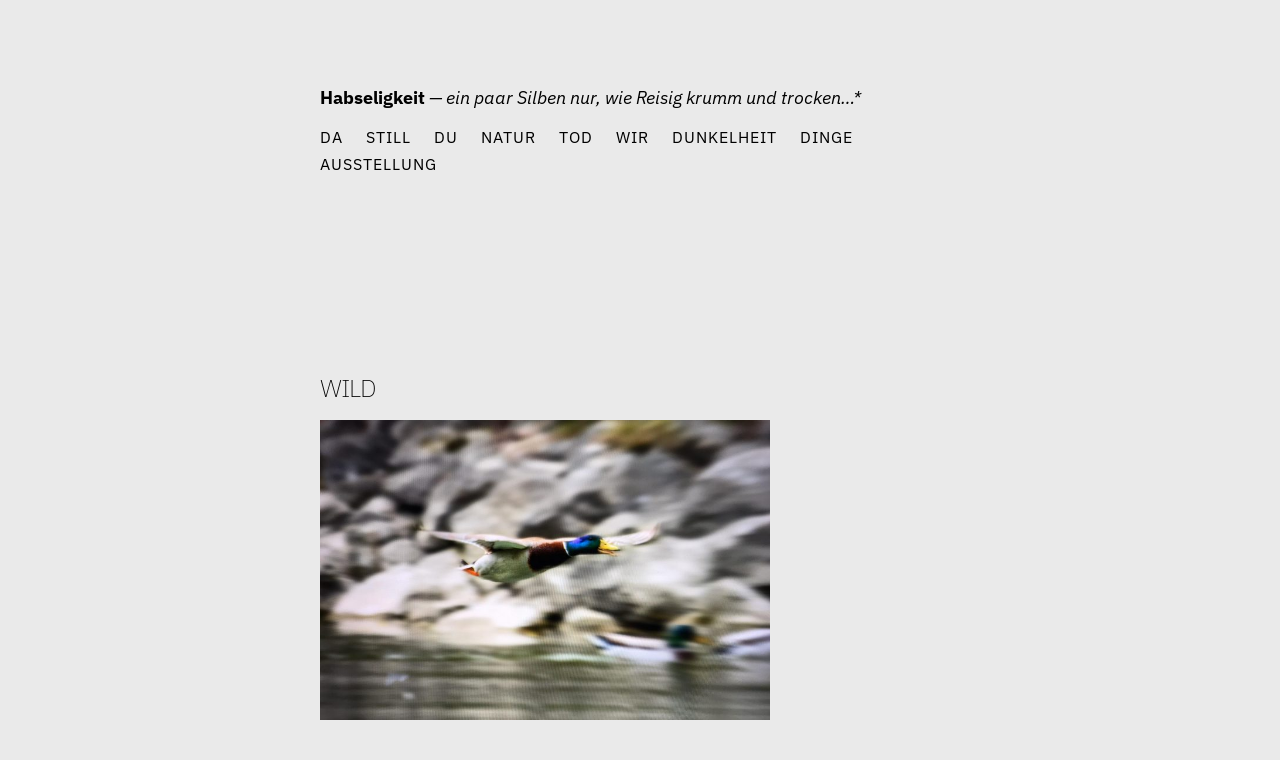

--- FILE ---
content_type: text/html; charset=UTF-8
request_url: http://habseligkeit.und-so.at/2020/07/20/beitrag-2/
body_size: 8768
content:
<!doctype html>
<html lang="de">
<head>
	<meta charset="UTF-8">
	<meta name="viewport" content="width=device-width, initial-scale=1">
	<link rel="profile" href="https://gmpg.org/xfn/11">

	<title>Wild &#8211; Habseligkeit</title>
<meta name='robots' content='max-image-preview:large' />
<link rel="alternate" type="application/rss+xml" title="Habseligkeit &raquo; Feed" href="http://habseligkeit.und-so.at/feed/" />
<link rel="alternate" type="application/rss+xml" title="Habseligkeit &raquo; Kommentar-Feed" href="http://habseligkeit.und-so.at/comments/feed/" />
<link rel="alternate" type="application/rss+xml" title="Habseligkeit &raquo; Wild-Kommentar-Feed" href="http://habseligkeit.und-so.at/2020/07/20/beitrag-2/feed/" />
<link rel="alternate" title="oEmbed (JSON)" type="application/json+oembed" href="http://habseligkeit.und-so.at/wp-json/oembed/1.0/embed?url=http%3A%2F%2Fhabseligkeit.und-so.at%2F2020%2F07%2F20%2Fbeitrag-2%2F" />
<link rel="alternate" title="oEmbed (XML)" type="text/xml+oembed" href="http://habseligkeit.und-so.at/wp-json/oembed/1.0/embed?url=http%3A%2F%2Fhabseligkeit.und-so.at%2F2020%2F07%2F20%2Fbeitrag-2%2F&#038;format=xml" />
<style id='wp-img-auto-sizes-contain-inline-css' type='text/css'>
img:is([sizes=auto i],[sizes^="auto," i]){contain-intrinsic-size:3000px 1500px}
/*# sourceURL=wp-img-auto-sizes-contain-inline-css */
</style>
<style id='wp-emoji-styles-inline-css' type='text/css'>

	img.wp-smiley, img.emoji {
		display: inline !important;
		border: none !important;
		box-shadow: none !important;
		height: 1em !important;
		width: 1em !important;
		margin: 0 0.07em !important;
		vertical-align: -0.1em !important;
		background: none !important;
		padding: 0 !important;
	}
/*# sourceURL=wp-emoji-styles-inline-css */
</style>
<style id='wp-block-library-inline-css' type='text/css'>
:root{--wp-block-synced-color:#7a00df;--wp-block-synced-color--rgb:122,0,223;--wp-bound-block-color:var(--wp-block-synced-color);--wp-editor-canvas-background:#ddd;--wp-admin-theme-color:#007cba;--wp-admin-theme-color--rgb:0,124,186;--wp-admin-theme-color-darker-10:#006ba1;--wp-admin-theme-color-darker-10--rgb:0,107,160.5;--wp-admin-theme-color-darker-20:#005a87;--wp-admin-theme-color-darker-20--rgb:0,90,135;--wp-admin-border-width-focus:2px}@media (min-resolution:192dpi){:root{--wp-admin-border-width-focus:1.5px}}.wp-element-button{cursor:pointer}:root .has-very-light-gray-background-color{background-color:#eee}:root .has-very-dark-gray-background-color{background-color:#313131}:root .has-very-light-gray-color{color:#eee}:root .has-very-dark-gray-color{color:#313131}:root .has-vivid-green-cyan-to-vivid-cyan-blue-gradient-background{background:linear-gradient(135deg,#00d084,#0693e3)}:root .has-purple-crush-gradient-background{background:linear-gradient(135deg,#34e2e4,#4721fb 50%,#ab1dfe)}:root .has-hazy-dawn-gradient-background{background:linear-gradient(135deg,#faaca8,#dad0ec)}:root .has-subdued-olive-gradient-background{background:linear-gradient(135deg,#fafae1,#67a671)}:root .has-atomic-cream-gradient-background{background:linear-gradient(135deg,#fdd79a,#004a59)}:root .has-nightshade-gradient-background{background:linear-gradient(135deg,#330968,#31cdcf)}:root .has-midnight-gradient-background{background:linear-gradient(135deg,#020381,#2874fc)}:root{--wp--preset--font-size--normal:16px;--wp--preset--font-size--huge:42px}.has-regular-font-size{font-size:1em}.has-larger-font-size{font-size:2.625em}.has-normal-font-size{font-size:var(--wp--preset--font-size--normal)}.has-huge-font-size{font-size:var(--wp--preset--font-size--huge)}.has-text-align-center{text-align:center}.has-text-align-left{text-align:left}.has-text-align-right{text-align:right}.has-fit-text{white-space:nowrap!important}#end-resizable-editor-section{display:none}.aligncenter{clear:both}.items-justified-left{justify-content:flex-start}.items-justified-center{justify-content:center}.items-justified-right{justify-content:flex-end}.items-justified-space-between{justify-content:space-between}.screen-reader-text{border:0;clip-path:inset(50%);height:1px;margin:-1px;overflow:hidden;padding:0;position:absolute;width:1px;word-wrap:normal!important}.screen-reader-text:focus{background-color:#ddd;clip-path:none;color:#444;display:block;font-size:1em;height:auto;left:5px;line-height:normal;padding:15px 23px 14px;text-decoration:none;top:5px;width:auto;z-index:100000}html :where(.has-border-color){border-style:solid}html :where([style*=border-top-color]){border-top-style:solid}html :where([style*=border-right-color]){border-right-style:solid}html :where([style*=border-bottom-color]){border-bottom-style:solid}html :where([style*=border-left-color]){border-left-style:solid}html :where([style*=border-width]){border-style:solid}html :where([style*=border-top-width]){border-top-style:solid}html :where([style*=border-right-width]){border-right-style:solid}html :where([style*=border-bottom-width]){border-bottom-style:solid}html :where([style*=border-left-width]){border-left-style:solid}html :where(img[class*=wp-image-]){height:auto;max-width:100%}:where(figure){margin:0 0 1em}html :where(.is-position-sticky){--wp-admin--admin-bar--position-offset:var(--wp-admin--admin-bar--height,0px)}@media screen and (max-width:600px){html :where(.is-position-sticky){--wp-admin--admin-bar--position-offset:0px}}

/*# sourceURL=wp-block-library-inline-css */
</style><style id='global-styles-inline-css' type='text/css'>
:root{--wp--preset--aspect-ratio--square: 1;--wp--preset--aspect-ratio--4-3: 4/3;--wp--preset--aspect-ratio--3-4: 3/4;--wp--preset--aspect-ratio--3-2: 3/2;--wp--preset--aspect-ratio--2-3: 2/3;--wp--preset--aspect-ratio--16-9: 16/9;--wp--preset--aspect-ratio--9-16: 9/16;--wp--preset--color--black: #000000;--wp--preset--color--cyan-bluish-gray: #abb8c3;--wp--preset--color--white: #ffffff;--wp--preset--color--pale-pink: #f78da7;--wp--preset--color--vivid-red: #cf2e2e;--wp--preset--color--luminous-vivid-orange: #ff6900;--wp--preset--color--luminous-vivid-amber: #fcb900;--wp--preset--color--light-green-cyan: #7bdcb5;--wp--preset--color--vivid-green-cyan: #00d084;--wp--preset--color--pale-cyan-blue: #8ed1fc;--wp--preset--color--vivid-cyan-blue: #0693e3;--wp--preset--color--vivid-purple: #9b51e0;--wp--preset--color--brick: #825A58;--wp--preset--color--baby-pink: #E0BAC0;--wp--preset--color--ecru: #E1D9D3;--wp--preset--color--peach: #E6AA88;--wp--preset--color--sky-blue: #BADCE0;--wp--preset--color--green: #81AE8A;--wp--preset--color--olive: #959686;--wp--preset--color--dark-green: #113118;--wp--preset--color--dark-blue: #283D5D;--wp--preset--color--light-gray: #eaeaea;--wp--preset--color--dark-gray: #222222;--wp--preset--gradient--vivid-cyan-blue-to-vivid-purple: linear-gradient(135deg,rgb(6,147,227) 0%,rgb(155,81,224) 100%);--wp--preset--gradient--light-green-cyan-to-vivid-green-cyan: linear-gradient(135deg,rgb(122,220,180) 0%,rgb(0,208,130) 100%);--wp--preset--gradient--luminous-vivid-amber-to-luminous-vivid-orange: linear-gradient(135deg,rgb(252,185,0) 0%,rgb(255,105,0) 100%);--wp--preset--gradient--luminous-vivid-orange-to-vivid-red: linear-gradient(135deg,rgb(255,105,0) 0%,rgb(207,46,46) 100%);--wp--preset--gradient--very-light-gray-to-cyan-bluish-gray: linear-gradient(135deg,rgb(238,238,238) 0%,rgb(169,184,195) 100%);--wp--preset--gradient--cool-to-warm-spectrum: linear-gradient(135deg,rgb(74,234,220) 0%,rgb(151,120,209) 20%,rgb(207,42,186) 40%,rgb(238,44,130) 60%,rgb(251,105,98) 80%,rgb(254,248,76) 100%);--wp--preset--gradient--blush-light-purple: linear-gradient(135deg,rgb(255,206,236) 0%,rgb(152,150,240) 100%);--wp--preset--gradient--blush-bordeaux: linear-gradient(135deg,rgb(254,205,165) 0%,rgb(254,45,45) 50%,rgb(107,0,62) 100%);--wp--preset--gradient--luminous-dusk: linear-gradient(135deg,rgb(255,203,112) 0%,rgb(199,81,192) 50%,rgb(65,88,208) 100%);--wp--preset--gradient--pale-ocean: linear-gradient(135deg,rgb(255,245,203) 0%,rgb(182,227,212) 50%,rgb(51,167,181) 100%);--wp--preset--gradient--electric-grass: linear-gradient(135deg,rgb(202,248,128) 0%,rgb(113,206,126) 100%);--wp--preset--gradient--midnight: linear-gradient(135deg,rgb(2,3,129) 0%,rgb(40,116,252) 100%);--wp--preset--font-size--small: 13px;--wp--preset--font-size--medium: 20px;--wp--preset--font-size--large: 36px;--wp--preset--font-size--x-large: 42px;--wp--preset--spacing--20: 0.44rem;--wp--preset--spacing--30: 0.67rem;--wp--preset--spacing--40: 1rem;--wp--preset--spacing--50: 1.5rem;--wp--preset--spacing--60: 2.25rem;--wp--preset--spacing--70: 3.38rem;--wp--preset--spacing--80: 5.06rem;--wp--preset--shadow--natural: 6px 6px 9px rgba(0, 0, 0, 0.2);--wp--preset--shadow--deep: 12px 12px 50px rgba(0, 0, 0, 0.4);--wp--preset--shadow--sharp: 6px 6px 0px rgba(0, 0, 0, 0.2);--wp--preset--shadow--outlined: 6px 6px 0px -3px rgb(255, 255, 255), 6px 6px rgb(0, 0, 0);--wp--preset--shadow--crisp: 6px 6px 0px rgb(0, 0, 0);}:where(.is-layout-flex){gap: 0.5em;}:where(.is-layout-grid){gap: 0.5em;}body .is-layout-flex{display: flex;}.is-layout-flex{flex-wrap: wrap;align-items: center;}.is-layout-flex > :is(*, div){margin: 0;}body .is-layout-grid{display: grid;}.is-layout-grid > :is(*, div){margin: 0;}:where(.wp-block-columns.is-layout-flex){gap: 2em;}:where(.wp-block-columns.is-layout-grid){gap: 2em;}:where(.wp-block-post-template.is-layout-flex){gap: 1.25em;}:where(.wp-block-post-template.is-layout-grid){gap: 1.25em;}.has-black-color{color: var(--wp--preset--color--black) !important;}.has-cyan-bluish-gray-color{color: var(--wp--preset--color--cyan-bluish-gray) !important;}.has-white-color{color: var(--wp--preset--color--white) !important;}.has-pale-pink-color{color: var(--wp--preset--color--pale-pink) !important;}.has-vivid-red-color{color: var(--wp--preset--color--vivid-red) !important;}.has-luminous-vivid-orange-color{color: var(--wp--preset--color--luminous-vivid-orange) !important;}.has-luminous-vivid-amber-color{color: var(--wp--preset--color--luminous-vivid-amber) !important;}.has-light-green-cyan-color{color: var(--wp--preset--color--light-green-cyan) !important;}.has-vivid-green-cyan-color{color: var(--wp--preset--color--vivid-green-cyan) !important;}.has-pale-cyan-blue-color{color: var(--wp--preset--color--pale-cyan-blue) !important;}.has-vivid-cyan-blue-color{color: var(--wp--preset--color--vivid-cyan-blue) !important;}.has-vivid-purple-color{color: var(--wp--preset--color--vivid-purple) !important;}.has-black-background-color{background-color: var(--wp--preset--color--black) !important;}.has-cyan-bluish-gray-background-color{background-color: var(--wp--preset--color--cyan-bluish-gray) !important;}.has-white-background-color{background-color: var(--wp--preset--color--white) !important;}.has-pale-pink-background-color{background-color: var(--wp--preset--color--pale-pink) !important;}.has-vivid-red-background-color{background-color: var(--wp--preset--color--vivid-red) !important;}.has-luminous-vivid-orange-background-color{background-color: var(--wp--preset--color--luminous-vivid-orange) !important;}.has-luminous-vivid-amber-background-color{background-color: var(--wp--preset--color--luminous-vivid-amber) !important;}.has-light-green-cyan-background-color{background-color: var(--wp--preset--color--light-green-cyan) !important;}.has-vivid-green-cyan-background-color{background-color: var(--wp--preset--color--vivid-green-cyan) !important;}.has-pale-cyan-blue-background-color{background-color: var(--wp--preset--color--pale-cyan-blue) !important;}.has-vivid-cyan-blue-background-color{background-color: var(--wp--preset--color--vivid-cyan-blue) !important;}.has-vivid-purple-background-color{background-color: var(--wp--preset--color--vivid-purple) !important;}.has-black-border-color{border-color: var(--wp--preset--color--black) !important;}.has-cyan-bluish-gray-border-color{border-color: var(--wp--preset--color--cyan-bluish-gray) !important;}.has-white-border-color{border-color: var(--wp--preset--color--white) !important;}.has-pale-pink-border-color{border-color: var(--wp--preset--color--pale-pink) !important;}.has-vivid-red-border-color{border-color: var(--wp--preset--color--vivid-red) !important;}.has-luminous-vivid-orange-border-color{border-color: var(--wp--preset--color--luminous-vivid-orange) !important;}.has-luminous-vivid-amber-border-color{border-color: var(--wp--preset--color--luminous-vivid-amber) !important;}.has-light-green-cyan-border-color{border-color: var(--wp--preset--color--light-green-cyan) !important;}.has-vivid-green-cyan-border-color{border-color: var(--wp--preset--color--vivid-green-cyan) !important;}.has-pale-cyan-blue-border-color{border-color: var(--wp--preset--color--pale-cyan-blue) !important;}.has-vivid-cyan-blue-border-color{border-color: var(--wp--preset--color--vivid-cyan-blue) !important;}.has-vivid-purple-border-color{border-color: var(--wp--preset--color--vivid-purple) !important;}.has-vivid-cyan-blue-to-vivid-purple-gradient-background{background: var(--wp--preset--gradient--vivid-cyan-blue-to-vivid-purple) !important;}.has-light-green-cyan-to-vivid-green-cyan-gradient-background{background: var(--wp--preset--gradient--light-green-cyan-to-vivid-green-cyan) !important;}.has-luminous-vivid-amber-to-luminous-vivid-orange-gradient-background{background: var(--wp--preset--gradient--luminous-vivid-amber-to-luminous-vivid-orange) !important;}.has-luminous-vivid-orange-to-vivid-red-gradient-background{background: var(--wp--preset--gradient--luminous-vivid-orange-to-vivid-red) !important;}.has-very-light-gray-to-cyan-bluish-gray-gradient-background{background: var(--wp--preset--gradient--very-light-gray-to-cyan-bluish-gray) !important;}.has-cool-to-warm-spectrum-gradient-background{background: var(--wp--preset--gradient--cool-to-warm-spectrum) !important;}.has-blush-light-purple-gradient-background{background: var(--wp--preset--gradient--blush-light-purple) !important;}.has-blush-bordeaux-gradient-background{background: var(--wp--preset--gradient--blush-bordeaux) !important;}.has-luminous-dusk-gradient-background{background: var(--wp--preset--gradient--luminous-dusk) !important;}.has-pale-ocean-gradient-background{background: var(--wp--preset--gradient--pale-ocean) !important;}.has-electric-grass-gradient-background{background: var(--wp--preset--gradient--electric-grass) !important;}.has-midnight-gradient-background{background: var(--wp--preset--gradient--midnight) !important;}.has-small-font-size{font-size: var(--wp--preset--font-size--small) !important;}.has-medium-font-size{font-size: var(--wp--preset--font-size--medium) !important;}.has-large-font-size{font-size: var(--wp--preset--font-size--large) !important;}.has-x-large-font-size{font-size: var(--wp--preset--font-size--x-large) !important;}
/*# sourceURL=global-styles-inline-css */
</style>

<style id='classic-theme-styles-inline-css' type='text/css'>
/*! This file is auto-generated */
.wp-block-button__link{color:#fff;background-color:#32373c;border-radius:9999px;box-shadow:none;text-decoration:none;padding:calc(.667em + 2px) calc(1.333em + 2px);font-size:1.125em}.wp-block-file__button{background:#32373c;color:#fff;text-decoration:none}
/*# sourceURL=/wp-includes/css/classic-themes.min.css */
</style>
<link rel='stylesheet' id='zuari-style-css' href='http://habseligkeit.und-so.at/wp-content/themes/zuari/style.css?ver=6.9' type='text/css' media='all' />
<link rel='stylesheet' id='embed-google-fonts-open-sans-css' href='http://habseligkeit.und-so.at/wp-content/cache/embed-google-fonts/open-sans/_font.css?ver=1768181017' type='text/css' media='all' />
<link rel='stylesheet' id='embed-google-fonts-noto-serif-css' href='http://habseligkeit.und-so.at/wp-content/cache/embed-google-fonts/noto-serif/_font.css?ver=1768181020' type='text/css' media='all' />
<link rel='stylesheet' id='embed-google-fonts-ibm-plex-mono-css' href='http://habseligkeit.und-so.at/wp-content/cache/embed-google-fonts/ibm-plex-mono/_font.css?ver=1768181022' type='text/css' media='all' />
<link rel='stylesheet' id='embed-google-fonts-ibm-plex-sans-condensed-css' href='http://habseligkeit.und-so.at/wp-content/cache/embed-google-fonts/ibm-plex-sans-condensed/_font.css?ver=1768181022' type='text/css' media='all' />
<link rel='stylesheet' id='embed-google-fonts-ibm-plex-serif-css' href='http://habseligkeit.und-so.at/wp-content/cache/embed-google-fonts/ibm-plex-serif/_font.css?ver=1768181024' type='text/css' media='all' />
<link rel='stylesheet' id='embed-google-fonts-ibm-plex-sans-css' href='http://habseligkeit.und-so.at/wp-content/cache/embed-google-fonts/ibm-plex-sans/_font.css?ver=1768197463' type='text/css' media='all' />
<script type="text/javascript" src="http://habseligkeit.und-so.at/wp-includes/js/jquery/jquery.min.js?ver=3.7.1" id="jquery-core-js"></script>
<script type="text/javascript" src="http://habseligkeit.und-so.at/wp-includes/js/jquery/jquery-migrate.min.js?ver=3.4.1" id="jquery-migrate-js"></script>
<link rel="https://api.w.org/" href="http://habseligkeit.und-so.at/wp-json/" /><link rel="alternate" title="JSON" type="application/json" href="http://habseligkeit.und-so.at/wp-json/wp/v2/posts/65" /><link rel="EditURI" type="application/rsd+xml" title="RSD" href="http://habseligkeit.und-so.at/xmlrpc.php?rsd" />
<meta name="generator" content="WordPress 6.9" />
<link rel="canonical" href="http://habseligkeit.und-so.at/2020/07/20/beitrag-2/" />
<link rel='shortlink' href='http://habseligkeit.und-so.at/?p=65' />
<link rel="pingback" href="http://habseligkeit.und-so.at/xmlrpc.php">	<meta name="theme-color" content="#e5e5e5">
	<style media="screen">
		.header {
			background-color: #e5e5e5;
		}
	</style>
		<style media="screen">
		:root {
			--fg-color: #000000;
		}
	</style>
		<style media="screen">
		:root {
			--mono-font: "IBM Plex Mono", "Monaco", "Consolas", monospace;;
			--heading-font: "IBM Plex Sans Condensed", "Monaco", "Consolas", monospace;, "Roboto Condensed", "HelveticaNeue-CondensedBold", "Tahoma", sans-serif;
			--body-font: "IBM Plex Serif", "Garamond", "Georgia", serif;;
			--body-alt-font: "IBM Plex Sans", "Helvetica Neue", "Helvetica", "Nimbus Sans L", "Arial", sans-serif;;
		}
	</style>
	<meta name="redi-version" content="1.2.7" /><link rel="icon" href="http://habseligkeit.und-so.at/wp-content/uploads/2020/05/cropped-2020-01-14-10.17.45-1-scaled-2-32x32.jpg" sizes="32x32" />
<link rel="icon" href="http://habseligkeit.und-so.at/wp-content/uploads/2020/05/cropped-2020-01-14-10.17.45-1-scaled-2-192x192.jpg" sizes="192x192" />
<link rel="apple-touch-icon" href="http://habseligkeit.und-so.at/wp-content/uploads/2020/05/cropped-2020-01-14-10.17.45-1-scaled-2-180x180.jpg" />
<meta name="msapplication-TileImage" content="http://habseligkeit.und-so.at/wp-content/uploads/2020/05/cropped-2020-01-14-10.17.45-1-scaled-2-270x270.jpg" />
		<style type="text/css" id="wp-custom-css">
			/* Füge hier Dein eigenes CSS ein */
.archive-header__title {
  font-family: var(--body-alt-font);
  font-size: 2rem; 
  display: block;
  text-transform: lowercase;
  font-variant: small-caps;
  font-weight: 200;
  margin-bottom: 0.5rem; }
.archive-header__title__type {
  font-size: 0rem;
  }
.content__title {
	font-family: var(--body-alt-font);
  font-size: 2rem; 
  display: block;
  text-transform: lowercase;
  font-variant: small-caps;
  font-weight: 200;
  margin-bottom: 0.5rem; }		</style>
		</head>

<body class="wp-singular post-template-default single single-post postid-65 single-format-standard wp-theme-zuari no-sidebar">

<div id="page" class="site">
	<a class="skip-link screen-reader-text" href="#content">Zum Inhalt springen</a>

			<header class="header_type_bar" role="banner">
			<h1 class="header_type_bar__title">
				<a href="http://habseligkeit.und-so.at/" rel="home">Habseligkeit</a>
									<span class="header_type_bar__description">&mdash; ein paar Silben nur, wie Reisig krumm und trocken…*</span>
							</h1>
			<nav role="navigation">
				<div class="menu-menue-1-container"><ul id="primary-menu" class="top-navigation top-navigation_type_bar"><li id="menu-item-160" class="menu-item menu-item-type-post_type menu-item-object-page menu-item-160"><a href="http://habseligkeit.und-so.at/zweite-seite/">DA</a></li>
<li id="menu-item-56" class="menu-item menu-item-type-taxonomy menu-item-object-category current-post-ancestor current-menu-parent current-post-parent menu-item-56"><a href="http://habseligkeit.und-so.at/category/bliss1/">STILL</a></li>
<li id="menu-item-57" class="menu-item menu-item-type-taxonomy menu-item-object-category menu-item-57"><a href="http://habseligkeit.und-so.at/category/bliss2/">DU</a></li>
<li id="menu-item-140" class="menu-item menu-item-type-taxonomy menu-item-object-category menu-item-140"><a href="http://habseligkeit.und-so.at/category/bliss3/">NATUR</a></li>
<li id="menu-item-110" class="menu-item menu-item-type-taxonomy menu-item-object-category menu-item-110"><a href="http://habseligkeit.und-so.at/category/bliss4/">TOD</a></li>
<li id="menu-item-109" class="menu-item menu-item-type-taxonomy menu-item-object-category menu-item-109"><a href="http://habseligkeit.und-so.at/category/bliss5/">WIR</a></li>
<li id="menu-item-108" class="menu-item menu-item-type-taxonomy menu-item-object-category menu-item-108"><a href="http://habseligkeit.und-so.at/category/bliss6/">DUNKELHEIT</a></li>
<li id="menu-item-961" class="menu-item menu-item-type-taxonomy menu-item-object-category menu-item-961"><a href="http://habseligkeit.und-so.at/category/aus-nichts/">DINGE</a></li>
<li id="menu-item-1951" class="menu-item menu-item-type-taxonomy menu-item-object-category menu-item-1951"><a href="http://habseligkeit.und-so.at/category/ausstellung/">AUSSTELLUNG</a></li>
</ul></div>			</nav><!-- #site-navigation -->
		</header>
	
	<div id="content" class="site-content" role="main">

	<div id="primary" class="content-area">
		<main id="main" class="site-main">

		
<article id="post-65" class="content h-entry post-65 post type-post status-publish format-standard hentry category-bliss1">
	<h1 class="content__title content__title_type_big p-name">Wild</h1>
			<div class="content__meta">
			<span class="posted-on"><a href="http://habseligkeit.und-so.at/2020/07/20/beitrag-2/" rel="bookmark" class="u-url"><time class="entry-date published updated dt-published" datetime="2020-07-20T08:40:10+02:00">20. Juli 2020</time></a></span><span class="content__meta__tags"></span>		</div><!-- .content__meta -->
	
	
	<div class="content__body e-content">
		<p><a href="http://habseligkeit.und-so.at/wp-content/uploads/2020/05/WildEnte.jpg"><img fetchpriority="high" decoding="async" class="alignnone wp-image-85" src="http://habseligkeit.und-so.at/wp-content/uploads/2020/05/WildEnte-300x225.jpg" alt="" width="450" height="338" srcset="http://habseligkeit.und-so.at/wp-content/uploads/2020/05/WildEnte-300x225.jpg 300w, http://habseligkeit.und-so.at/wp-content/uploads/2020/05/WildEnte-1024x768.jpg 1024w, http://habseligkeit.und-so.at/wp-content/uploads/2020/05/WildEnte-768x576.jpg 768w, http://habseligkeit.und-so.at/wp-content/uploads/2020/05/WildEnte-1536x1152.jpg 1536w, http://habseligkeit.und-so.at/wp-content/uploads/2020/05/WildEnte.jpg 1600w" sizes="(max-width: 450px) 100vw, 450px" /></a></p>
<p>1 Mein Großvater hat beim abendlichen Tischgebet immer den Vorbeter gemacht. Waren die üblichen <em>Vaterunser</em> und die abschließende <em>„Bitte für die armen Seelen“</em>  vollendet, fügte er stets noch die „<em>Bitte um einen guten Hausverstand“</em> an. Er tat es zum Wohle aller und im Wissen, dass es sich bei dieser besagten Gabe um keine Selbstverständlichkeit handelt. Meine Mutter erzählt mir diese verschollene Erinnerung erst Jahrzehnte später, jetzt, in Zeiten der Hochkonjunktur aufkeimender Verschwörungstheorien.</p>
<p>2 Indem ich Genuss empfinde, wenn ich einen Girlitz (sehr kurz) oder eine Wilde Karde (lang) betrachte, offenbart sich eine uralte Zusammengehörigkeit. Es zeigt sich, dass eine ursprüngliche Kraft überspringt, von Lebewesen zu Lebewesen: Ich bin also am Leben! Ich bin ein Nachtfalter und ein Rabe und ein Regenwurm und ich bin alle Pflanzen, die ich mir nur vorstellen kann. Ich mache mir heute die Spielregel eines Sperbers zu eigen und morgen jene eines Apfelbaums. Ich flüchte in den Wald, auf den Berg, in den Fluss. Hier kann mich nichts erschüttern. Weil ich unendlich schön und wild bin!</p>
	</div><!-- .content__body -->
</article><!-- .content -->



<div id="comments" class="comments-area">

		<div id="respond" class="comment-respond">
		<h3 id="reply-title" class="comment-reply-title">Schreibe einen Kommentar <small><a rel="nofollow" id="cancel-comment-reply-link" href="/2020/07/20/beitrag-2/#respond" style="display:none;">Antwort abbrechen</a></small></h3><form action="http://habseligkeit.und-so.at/wp-comments-post.php" method="post" id="commentform" class="comment-form"><p class="comment-notes"><span id="email-notes">Deine E-Mail-Adresse wird nicht veröffentlicht.</span> <span class="required-field-message">Erforderliche Felder sind mit <span class="required">*</span> markiert</span></p><p class="comment-form-comment"><label for="comment">Kommentar <span class="required">*</span></label> <textarea id="comment" name="comment" cols="45" rows="8" maxlength="65525" required></textarea></p><p class="comment-form-author"><label for="author">Name <span class="required">*</span></label> <input id="author" name="author" type="text" value="" size="30" maxlength="245" autocomplete="name" required /></p>
<p class="comment-form-email"><label for="email">E-Mail-Adresse <span class="required">*</span></label> <input id="email" name="email" type="email" value="" size="30" maxlength="100" aria-describedby="email-notes" autocomplete="email" required /></p>
<p class="comment-form-url"><label for="url">Website</label> <input id="url" name="url" type="url" value="" size="30" maxlength="200" autocomplete="url" /></p>
<p class="form-submit"><input name="submit" type="submit" id="submit" class="submit" value="Kommentar abschicken" /> <input type='hidden' name='comment_post_ID' value='65' id='comment_post_ID' />
<input type='hidden' name='comment_parent' id='comment_parent' value='0' />
</p></form>	</div><!-- #respond -->
	
</div><!-- #comments -->

	<nav class="navigation post-navigation" aria-label="Beiträge">
		<h2 class="screen-reader-text">Beitragsnavigation</h2>
		<div class="nav-links"><div class="nav-next"><a href="http://habseligkeit.und-so.at/2020/08/02/buerde/" rel="next">Bürde</a></div></div>
	</nav>
		</main><!-- #main -->
	</div><!-- #primary -->


	</div><!-- #content -->

	<footer id="colophon" class="footer" role="contentinfo">
					<div class="footer__content">
				<section id="search-2" class="widget widget_search"><h2 class="widget-title">SUCHEN</h2><form role="search" method="get" class="search-form" action="http://habseligkeit.und-so.at/">
				<label>
					<span class="screen-reader-text">Suche nach:</span>
					<input type="search" class="search-field" placeholder="Suchen …" value="" name="s" />
				</label>
				<input type="submit" class="search-submit" value="Suchen" />
			</form></section><section id="categories-2" class="widget widget_categories"><h2 class="widget-title">FINDEN</h2>
			<ul>
					<li class="cat-item cat-item-9"><a href="http://habseligkeit.und-so.at/category/bliss5/">Alle Sieben am Tisch</a> (66)
</li>
	<li class="cat-item cat-item-7"><a href="http://habseligkeit.und-so.at/category/bliss3/">Angeflogen werden</a> (40)
</li>
	<li class="cat-item cat-item-10"><a href="http://habseligkeit.und-so.at/category/aus-nichts/">Aus Nichts</a> (28)
</li>
	<li class="cat-item cat-item-11"><a href="http://habseligkeit.und-so.at/category/ausstellung/">Ausstellung</a> (4)
</li>
	<li class="cat-item cat-item-3"><a href="http://habseligkeit.und-so.at/category/bliss1/">Einsinken ins Land</a> (43)
</li>
	<li class="cat-item cat-item-4"><a href="http://habseligkeit.und-so.at/category/bliss2/">Licht am Stelldichein</a> (56)
</li>
	<li class="cat-item cat-item-8"><a href="http://habseligkeit.und-so.at/category/bliss6/">Ringsum Nacht</a> (56)
</li>
	<li class="cat-item cat-item-5"><a href="http://habseligkeit.und-so.at/category/bliss4/">Willkommen Unbestimmtes!</a> (36)
</li>
			</ul>

			</section>			</div><!-- #secondary -->
			</footer><!-- #colophon -->
</div><!-- #page -->

<script type="speculationrules">
{"prefetch":[{"source":"document","where":{"and":[{"href_matches":"/*"},{"not":{"href_matches":["/wp-*.php","/wp-admin/*","/wp-content/uploads/*","/wp-content/*","/wp-content/plugins/*","/wp-content/themes/zuari/*","/*\\?(.+)"]}},{"not":{"selector_matches":"a[rel~=\"nofollow\"]"}},{"not":{"selector_matches":".no-prefetch, .no-prefetch a"}}]},"eagerness":"conservative"}]}
</script>
<script type="text/javascript" src="http://habseligkeit.und-so.at/wp-content/themes/zuari/js/skip-link-focus-fix.js?ver=20151215" id="zuari-skip-link-focus-fix-js"></script>
<script type="text/javascript" src="http://habseligkeit.und-so.at/wp-content/themes/zuari/js/scroll.js?ver=6.9" id="scroll-js"></script>
<script type="text/javascript" src="http://habseligkeit.und-so.at/wp-includes/js/comment-reply.min.js?ver=6.9" id="comment-reply-js" async="async" data-wp-strategy="async" fetchpriority="low"></script>
<script id="wp-emoji-settings" type="application/json">
{"baseUrl":"https://s.w.org/images/core/emoji/17.0.2/72x72/","ext":".png","svgUrl":"https://s.w.org/images/core/emoji/17.0.2/svg/","svgExt":".svg","source":{"concatemoji":"http://habseligkeit.und-so.at/wp-includes/js/wp-emoji-release.min.js?ver=6.9"}}
</script>
<script type="module">
/* <![CDATA[ */
/*! This file is auto-generated */
const a=JSON.parse(document.getElementById("wp-emoji-settings").textContent),o=(window._wpemojiSettings=a,"wpEmojiSettingsSupports"),s=["flag","emoji"];function i(e){try{var t={supportTests:e,timestamp:(new Date).valueOf()};sessionStorage.setItem(o,JSON.stringify(t))}catch(e){}}function c(e,t,n){e.clearRect(0,0,e.canvas.width,e.canvas.height),e.fillText(t,0,0);t=new Uint32Array(e.getImageData(0,0,e.canvas.width,e.canvas.height).data);e.clearRect(0,0,e.canvas.width,e.canvas.height),e.fillText(n,0,0);const a=new Uint32Array(e.getImageData(0,0,e.canvas.width,e.canvas.height).data);return t.every((e,t)=>e===a[t])}function p(e,t){e.clearRect(0,0,e.canvas.width,e.canvas.height),e.fillText(t,0,0);var n=e.getImageData(16,16,1,1);for(let e=0;e<n.data.length;e++)if(0!==n.data[e])return!1;return!0}function u(e,t,n,a){switch(t){case"flag":return n(e,"\ud83c\udff3\ufe0f\u200d\u26a7\ufe0f","\ud83c\udff3\ufe0f\u200b\u26a7\ufe0f")?!1:!n(e,"\ud83c\udde8\ud83c\uddf6","\ud83c\udde8\u200b\ud83c\uddf6")&&!n(e,"\ud83c\udff4\udb40\udc67\udb40\udc62\udb40\udc65\udb40\udc6e\udb40\udc67\udb40\udc7f","\ud83c\udff4\u200b\udb40\udc67\u200b\udb40\udc62\u200b\udb40\udc65\u200b\udb40\udc6e\u200b\udb40\udc67\u200b\udb40\udc7f");case"emoji":return!a(e,"\ud83e\u1fac8")}return!1}function f(e,t,n,a){let r;const o=(r="undefined"!=typeof WorkerGlobalScope&&self instanceof WorkerGlobalScope?new OffscreenCanvas(300,150):document.createElement("canvas")).getContext("2d",{willReadFrequently:!0}),s=(o.textBaseline="top",o.font="600 32px Arial",{});return e.forEach(e=>{s[e]=t(o,e,n,a)}),s}function r(e){var t=document.createElement("script");t.src=e,t.defer=!0,document.head.appendChild(t)}a.supports={everything:!0,everythingExceptFlag:!0},new Promise(t=>{let n=function(){try{var e=JSON.parse(sessionStorage.getItem(o));if("object"==typeof e&&"number"==typeof e.timestamp&&(new Date).valueOf()<e.timestamp+604800&&"object"==typeof e.supportTests)return e.supportTests}catch(e){}return null}();if(!n){if("undefined"!=typeof Worker&&"undefined"!=typeof OffscreenCanvas&&"undefined"!=typeof URL&&URL.createObjectURL&&"undefined"!=typeof Blob)try{var e="postMessage("+f.toString()+"("+[JSON.stringify(s),u.toString(),c.toString(),p.toString()].join(",")+"));",a=new Blob([e],{type:"text/javascript"});const r=new Worker(URL.createObjectURL(a),{name:"wpTestEmojiSupports"});return void(r.onmessage=e=>{i(n=e.data),r.terminate(),t(n)})}catch(e){}i(n=f(s,u,c,p))}t(n)}).then(e=>{for(const n in e)a.supports[n]=e[n],a.supports.everything=a.supports.everything&&a.supports[n],"flag"!==n&&(a.supports.everythingExceptFlag=a.supports.everythingExceptFlag&&a.supports[n]);var t;a.supports.everythingExceptFlag=a.supports.everythingExceptFlag&&!a.supports.flag,a.supports.everything||((t=a.source||{}).concatemoji?r(t.concatemoji):t.wpemoji&&t.twemoji&&(r(t.twemoji),r(t.wpemoji)))});
//# sourceURL=http://habseligkeit.und-so.at/wp-includes/js/wp-emoji-loader.min.js
/* ]]> */
</script>

</body>
</html>


--- FILE ---
content_type: text/css
request_url: http://habseligkeit.und-so.at/wp-content/cache/embed-google-fonts/ibm-plex-mono/_font.css?ver=1768181022
body_size: 557
content:
			@font-face {
			font-family: 'IBM Plex Mono';
			font-style: normal;
			font-weight: 100;
			src: url("ibm-plex-mono-v20-cyrillic_cyrillic-ext_latin_latin-ext_vietnamese-100.eot"); /* IE9 Compat Modes */src:url("ibm-plex-mono-v20-cyrillic_cyrillic-ext_latin_latin-ext_vietnamese-100.eot?#iefix") format("eot"),url("ibm-plex-mono-v20-cyrillic_cyrillic-ext_latin_latin-ext_vietnamese-100.woff2") format("woff2"),url("ibm-plex-mono-v20-cyrillic_cyrillic-ext_latin_latin-ext_vietnamese-100.woff") format("woff"),url("ibm-plex-mono-v20-cyrillic_cyrillic-ext_latin_latin-ext_vietnamese-100.ttf") format("ttf"),url("ibm-plex-mono-v20-cyrillic_cyrillic-ext_latin_latin-ext_vietnamese-100.svg#IBM Plex Mono") format("svg")			;}
						@font-face {
			font-family: 'IBM Plex Mono';
			font-style: italic;
			font-weight: 100;
			src: url("ibm-plex-mono-v20-cyrillic_cyrillic-ext_latin_latin-ext_vietnamese-100italic.eot"); /* IE9 Compat Modes */src:url("ibm-plex-mono-v20-cyrillic_cyrillic-ext_latin_latin-ext_vietnamese-100italic.eot?#iefix") format("eot"),url("ibm-plex-mono-v20-cyrillic_cyrillic-ext_latin_latin-ext_vietnamese-100italic.woff2") format("woff2"),url("ibm-plex-mono-v20-cyrillic_cyrillic-ext_latin_latin-ext_vietnamese-100italic.woff") format("woff"),url("ibm-plex-mono-v20-cyrillic_cyrillic-ext_latin_latin-ext_vietnamese-100italic.ttf") format("ttf"),url("ibm-plex-mono-v20-cyrillic_cyrillic-ext_latin_latin-ext_vietnamese-100italic.svg#IBM Plex Mono") format("svg")			;}
						@font-face {
			font-family: 'IBM Plex Mono';
			font-style: normal;
			font-weight: 200;
			src: url("ibm-plex-mono-v20-cyrillic_cyrillic-ext_latin_latin-ext_vietnamese-200.eot"); /* IE9 Compat Modes */src:url("ibm-plex-mono-v20-cyrillic_cyrillic-ext_latin_latin-ext_vietnamese-200.eot?#iefix") format("eot"),url("ibm-plex-mono-v20-cyrillic_cyrillic-ext_latin_latin-ext_vietnamese-200.woff2") format("woff2"),url("ibm-plex-mono-v20-cyrillic_cyrillic-ext_latin_latin-ext_vietnamese-200.woff") format("woff"),url("ibm-plex-mono-v20-cyrillic_cyrillic-ext_latin_latin-ext_vietnamese-200.ttf") format("ttf"),url("ibm-plex-mono-v20-cyrillic_cyrillic-ext_latin_latin-ext_vietnamese-200.svg#IBM Plex Mono") format("svg")			;}
						@font-face {
			font-family: 'IBM Plex Mono';
			font-style: italic;
			font-weight: 200;
			src: url("ibm-plex-mono-v20-cyrillic_cyrillic-ext_latin_latin-ext_vietnamese-200italic.eot"); /* IE9 Compat Modes */src:url("ibm-plex-mono-v20-cyrillic_cyrillic-ext_latin_latin-ext_vietnamese-200italic.eot?#iefix") format("eot"),url("ibm-plex-mono-v20-cyrillic_cyrillic-ext_latin_latin-ext_vietnamese-200italic.woff2") format("woff2"),url("ibm-plex-mono-v20-cyrillic_cyrillic-ext_latin_latin-ext_vietnamese-200italic.woff") format("woff"),url("ibm-plex-mono-v20-cyrillic_cyrillic-ext_latin_latin-ext_vietnamese-200italic.ttf") format("ttf"),url("ibm-plex-mono-v20-cyrillic_cyrillic-ext_latin_latin-ext_vietnamese-200italic.svg#IBM Plex Mono") format("svg")			;}
						@font-face {
			font-family: 'IBM Plex Mono';
			font-style: normal;
			font-weight: 300;
			src: url("ibm-plex-mono-v20-cyrillic_cyrillic-ext_latin_latin-ext_vietnamese-300.eot"); /* IE9 Compat Modes */src:url("ibm-plex-mono-v20-cyrillic_cyrillic-ext_latin_latin-ext_vietnamese-300.eot?#iefix") format("eot"),url("ibm-plex-mono-v20-cyrillic_cyrillic-ext_latin_latin-ext_vietnamese-300.woff2") format("woff2"),url("ibm-plex-mono-v20-cyrillic_cyrillic-ext_latin_latin-ext_vietnamese-300.woff") format("woff"),url("ibm-plex-mono-v20-cyrillic_cyrillic-ext_latin_latin-ext_vietnamese-300.ttf") format("ttf"),url("ibm-plex-mono-v20-cyrillic_cyrillic-ext_latin_latin-ext_vietnamese-300.svg#IBM Plex Mono") format("svg")			;}
						@font-face {
			font-family: 'IBM Plex Mono';
			font-style: italic;
			font-weight: 300;
			src: url("ibm-plex-mono-v20-cyrillic_cyrillic-ext_latin_latin-ext_vietnamese-300italic.eot"); /* IE9 Compat Modes */src:url("ibm-plex-mono-v20-cyrillic_cyrillic-ext_latin_latin-ext_vietnamese-300italic.eot?#iefix") format("eot"),url("ibm-plex-mono-v20-cyrillic_cyrillic-ext_latin_latin-ext_vietnamese-300italic.woff2") format("woff2"),url("ibm-plex-mono-v20-cyrillic_cyrillic-ext_latin_latin-ext_vietnamese-300italic.woff") format("woff"),url("ibm-plex-mono-v20-cyrillic_cyrillic-ext_latin_latin-ext_vietnamese-300italic.ttf") format("ttf"),url("ibm-plex-mono-v20-cyrillic_cyrillic-ext_latin_latin-ext_vietnamese-300italic.svg#IBM Plex Mono") format("svg")			;}
						@font-face {
			font-family: 'IBM Plex Mono';
			font-style: normal;
			font-weight: 400;
			src: url("ibm-plex-mono-v20-cyrillic_cyrillic-ext_latin_latin-ext_vietnamese-regular.eot"); /* IE9 Compat Modes */src:url("ibm-plex-mono-v20-cyrillic_cyrillic-ext_latin_latin-ext_vietnamese-regular.eot?#iefix") format("eot"),url("ibm-plex-mono-v20-cyrillic_cyrillic-ext_latin_latin-ext_vietnamese-regular.woff2") format("woff2"),url("ibm-plex-mono-v20-cyrillic_cyrillic-ext_latin_latin-ext_vietnamese-regular.woff") format("woff"),url("ibm-plex-mono-v20-cyrillic_cyrillic-ext_latin_latin-ext_vietnamese-regular.ttf") format("ttf"),url("ibm-plex-mono-v20-cyrillic_cyrillic-ext_latin_latin-ext_vietnamese-regular.svg#IBM Plex Mono") format("svg")			;}
						@font-face {
			font-family: 'IBM Plex Mono';
			font-style: italic;
			font-weight: 400;
			src: url("ibm-plex-mono-v20-cyrillic_cyrillic-ext_latin_latin-ext_vietnamese-italic.eot"); /* IE9 Compat Modes */src:url("ibm-plex-mono-v20-cyrillic_cyrillic-ext_latin_latin-ext_vietnamese-italic.eot?#iefix") format("eot"),url("ibm-plex-mono-v20-cyrillic_cyrillic-ext_latin_latin-ext_vietnamese-italic.woff2") format("woff2"),url("ibm-plex-mono-v20-cyrillic_cyrillic-ext_latin_latin-ext_vietnamese-italic.woff") format("woff"),url("ibm-plex-mono-v20-cyrillic_cyrillic-ext_latin_latin-ext_vietnamese-italic.ttf") format("ttf"),url("ibm-plex-mono-v20-cyrillic_cyrillic-ext_latin_latin-ext_vietnamese-italic.svg#IBM Plex Mono") format("svg")			;}
						@font-face {
			font-family: 'IBM Plex Mono';
			font-style: normal;
			font-weight: 500;
			src: url("ibm-plex-mono-v20-cyrillic_cyrillic-ext_latin_latin-ext_vietnamese-500.eot"); /* IE9 Compat Modes */src:url("ibm-plex-mono-v20-cyrillic_cyrillic-ext_latin_latin-ext_vietnamese-500.eot?#iefix") format("eot"),url("ibm-plex-mono-v20-cyrillic_cyrillic-ext_latin_latin-ext_vietnamese-500.woff2") format("woff2"),url("ibm-plex-mono-v20-cyrillic_cyrillic-ext_latin_latin-ext_vietnamese-500.woff") format("woff"),url("ibm-plex-mono-v20-cyrillic_cyrillic-ext_latin_latin-ext_vietnamese-500.ttf") format("ttf"),url("ibm-plex-mono-v20-cyrillic_cyrillic-ext_latin_latin-ext_vietnamese-500.svg#IBM Plex Mono") format("svg")			;}
						@font-face {
			font-family: 'IBM Plex Mono';
			font-style: italic;
			font-weight: 500;
			src: url("ibm-plex-mono-v20-cyrillic_cyrillic-ext_latin_latin-ext_vietnamese-500italic.eot"); /* IE9 Compat Modes */src:url("ibm-plex-mono-v20-cyrillic_cyrillic-ext_latin_latin-ext_vietnamese-500italic.eot?#iefix") format("eot"),url("ibm-plex-mono-v20-cyrillic_cyrillic-ext_latin_latin-ext_vietnamese-500italic.woff2") format("woff2"),url("ibm-plex-mono-v20-cyrillic_cyrillic-ext_latin_latin-ext_vietnamese-500italic.woff") format("woff"),url("ibm-plex-mono-v20-cyrillic_cyrillic-ext_latin_latin-ext_vietnamese-500italic.ttf") format("ttf"),url("ibm-plex-mono-v20-cyrillic_cyrillic-ext_latin_latin-ext_vietnamese-500italic.svg#IBM Plex Mono") format("svg")			;}
						@font-face {
			font-family: 'IBM Plex Mono';
			font-style: normal;
			font-weight: 600;
			src: url("ibm-plex-mono-v20-cyrillic_cyrillic-ext_latin_latin-ext_vietnamese-600.eot"); /* IE9 Compat Modes */src:url("ibm-plex-mono-v20-cyrillic_cyrillic-ext_latin_latin-ext_vietnamese-600.eot?#iefix") format("eot"),url("ibm-plex-mono-v20-cyrillic_cyrillic-ext_latin_latin-ext_vietnamese-600.woff2") format("woff2"),url("ibm-plex-mono-v20-cyrillic_cyrillic-ext_latin_latin-ext_vietnamese-600.woff") format("woff"),url("ibm-plex-mono-v20-cyrillic_cyrillic-ext_latin_latin-ext_vietnamese-600.ttf") format("ttf"),url("ibm-plex-mono-v20-cyrillic_cyrillic-ext_latin_latin-ext_vietnamese-600.svg#IBM Plex Mono") format("svg")			;}
						@font-face {
			font-family: 'IBM Plex Mono';
			font-style: italic;
			font-weight: 600;
			src: url("ibm-plex-mono-v20-cyrillic_cyrillic-ext_latin_latin-ext_vietnamese-600italic.eot"); /* IE9 Compat Modes */src:url("ibm-plex-mono-v20-cyrillic_cyrillic-ext_latin_latin-ext_vietnamese-600italic.eot?#iefix") format("eot"),url("ibm-plex-mono-v20-cyrillic_cyrillic-ext_latin_latin-ext_vietnamese-600italic.woff2") format("woff2"),url("ibm-plex-mono-v20-cyrillic_cyrillic-ext_latin_latin-ext_vietnamese-600italic.woff") format("woff"),url("ibm-plex-mono-v20-cyrillic_cyrillic-ext_latin_latin-ext_vietnamese-600italic.ttf") format("ttf"),url("ibm-plex-mono-v20-cyrillic_cyrillic-ext_latin_latin-ext_vietnamese-600italic.svg#IBM Plex Mono") format("svg")			;}
						@font-face {
			font-family: 'IBM Plex Mono';
			font-style: normal;
			font-weight: 700;
			src: url("ibm-plex-mono-v20-cyrillic_cyrillic-ext_latin_latin-ext_vietnamese-700.eot"); /* IE9 Compat Modes */src:url("ibm-plex-mono-v20-cyrillic_cyrillic-ext_latin_latin-ext_vietnamese-700.eot?#iefix") format("eot"),url("ibm-plex-mono-v20-cyrillic_cyrillic-ext_latin_latin-ext_vietnamese-700.woff2") format("woff2"),url("ibm-plex-mono-v20-cyrillic_cyrillic-ext_latin_latin-ext_vietnamese-700.woff") format("woff"),url("ibm-plex-mono-v20-cyrillic_cyrillic-ext_latin_latin-ext_vietnamese-700.ttf") format("ttf"),url("ibm-plex-mono-v20-cyrillic_cyrillic-ext_latin_latin-ext_vietnamese-700.svg#IBM Plex Mono") format("svg")			;}
						@font-face {
			font-family: 'IBM Plex Mono';
			font-style: italic;
			font-weight: 700;
			src: url("ibm-plex-mono-v20-cyrillic_cyrillic-ext_latin_latin-ext_vietnamese-700italic.eot"); /* IE9 Compat Modes */src:url("ibm-plex-mono-v20-cyrillic_cyrillic-ext_latin_latin-ext_vietnamese-700italic.eot?#iefix") format("eot"),url("ibm-plex-mono-v20-cyrillic_cyrillic-ext_latin_latin-ext_vietnamese-700italic.woff2") format("woff2"),url("ibm-plex-mono-v20-cyrillic_cyrillic-ext_latin_latin-ext_vietnamese-700italic.woff") format("woff"),url("ibm-plex-mono-v20-cyrillic_cyrillic-ext_latin_latin-ext_vietnamese-700italic.ttf") format("ttf"),url("ibm-plex-mono-v20-cyrillic_cyrillic-ext_latin_latin-ext_vietnamese-700italic.svg#IBM Plex Mono") format("svg")			;}
			

--- FILE ---
content_type: text/css
request_url: http://habseligkeit.und-so.at/wp-content/cache/embed-google-fonts/ibm-plex-sans-condensed/_font.css?ver=1768181022
body_size: 576
content:
			@font-face {
			font-family: 'IBM Plex Sans Condensed';
			font-style: normal;
			font-weight: 100;
			src: url("ibm-plex-sans-condensed-v15-cyrillic-ext_latin_latin-ext_vietnamese-100.eot"); /* IE9 Compat Modes */src:url("ibm-plex-sans-condensed-v15-cyrillic-ext_latin_latin-ext_vietnamese-100.eot?#iefix") format("eot"),url("ibm-plex-sans-condensed-v15-cyrillic-ext_latin_latin-ext_vietnamese-100.woff2") format("woff2"),url("ibm-plex-sans-condensed-v15-cyrillic-ext_latin_latin-ext_vietnamese-100.woff") format("woff"),url("ibm-plex-sans-condensed-v15-cyrillic-ext_latin_latin-ext_vietnamese-100.ttf") format("ttf"),url("ibm-plex-sans-condensed-v15-cyrillic-ext_latin_latin-ext_vietnamese-100.svg#IBM Plex Sans Condensed") format("svg")			;}
						@font-face {
			font-family: 'IBM Plex Sans Condensed';
			font-style: italic;
			font-weight: 100;
			src: url("ibm-plex-sans-condensed-v15-cyrillic-ext_latin_latin-ext_vietnamese-100italic.eot"); /* IE9 Compat Modes */src:url("ibm-plex-sans-condensed-v15-cyrillic-ext_latin_latin-ext_vietnamese-100italic.eot?#iefix") format("eot"),url("ibm-plex-sans-condensed-v15-cyrillic-ext_latin_latin-ext_vietnamese-100italic.woff2") format("woff2"),url("ibm-plex-sans-condensed-v15-cyrillic-ext_latin_latin-ext_vietnamese-100italic.woff") format("woff"),url("ibm-plex-sans-condensed-v15-cyrillic-ext_latin_latin-ext_vietnamese-100italic.ttf") format("ttf"),url("ibm-plex-sans-condensed-v15-cyrillic-ext_latin_latin-ext_vietnamese-100italic.svg#IBM Plex Sans Condensed") format("svg")			;}
						@font-face {
			font-family: 'IBM Plex Sans Condensed';
			font-style: normal;
			font-weight: 200;
			src: url("ibm-plex-sans-condensed-v15-cyrillic-ext_latin_latin-ext_vietnamese-200.eot"); /* IE9 Compat Modes */src:url("ibm-plex-sans-condensed-v15-cyrillic-ext_latin_latin-ext_vietnamese-200.eot?#iefix") format("eot"),url("ibm-plex-sans-condensed-v15-cyrillic-ext_latin_latin-ext_vietnamese-200.woff2") format("woff2"),url("ibm-plex-sans-condensed-v15-cyrillic-ext_latin_latin-ext_vietnamese-200.woff") format("woff"),url("ibm-plex-sans-condensed-v15-cyrillic-ext_latin_latin-ext_vietnamese-200.ttf") format("ttf"),url("ibm-plex-sans-condensed-v15-cyrillic-ext_latin_latin-ext_vietnamese-200.svg#IBM Plex Sans Condensed") format("svg")			;}
						@font-face {
			font-family: 'IBM Plex Sans Condensed';
			font-style: italic;
			font-weight: 200;
			src: url("ibm-plex-sans-condensed-v15-cyrillic-ext_latin_latin-ext_vietnamese-200italic.eot"); /* IE9 Compat Modes */src:url("ibm-plex-sans-condensed-v15-cyrillic-ext_latin_latin-ext_vietnamese-200italic.eot?#iefix") format("eot"),url("ibm-plex-sans-condensed-v15-cyrillic-ext_latin_latin-ext_vietnamese-200italic.woff2") format("woff2"),url("ibm-plex-sans-condensed-v15-cyrillic-ext_latin_latin-ext_vietnamese-200italic.woff") format("woff"),url("ibm-plex-sans-condensed-v15-cyrillic-ext_latin_latin-ext_vietnamese-200italic.ttf") format("ttf"),url("ibm-plex-sans-condensed-v15-cyrillic-ext_latin_latin-ext_vietnamese-200italic.svg#IBM Plex Sans Condensed") format("svg")			;}
						@font-face {
			font-family: 'IBM Plex Sans Condensed';
			font-style: normal;
			font-weight: 300;
			src: url("ibm-plex-sans-condensed-v15-cyrillic-ext_latin_latin-ext_vietnamese-300.eot"); /* IE9 Compat Modes */src:url("ibm-plex-sans-condensed-v15-cyrillic-ext_latin_latin-ext_vietnamese-300.eot?#iefix") format("eot"),url("ibm-plex-sans-condensed-v15-cyrillic-ext_latin_latin-ext_vietnamese-300.woff2") format("woff2"),url("ibm-plex-sans-condensed-v15-cyrillic-ext_latin_latin-ext_vietnamese-300.woff") format("woff"),url("ibm-plex-sans-condensed-v15-cyrillic-ext_latin_latin-ext_vietnamese-300.ttf") format("ttf"),url("ibm-plex-sans-condensed-v15-cyrillic-ext_latin_latin-ext_vietnamese-300.svg#IBM Plex Sans Condensed") format("svg")			;}
						@font-face {
			font-family: 'IBM Plex Sans Condensed';
			font-style: italic;
			font-weight: 300;
			src: url("ibm-plex-sans-condensed-v15-cyrillic-ext_latin_latin-ext_vietnamese-300italic.eot"); /* IE9 Compat Modes */src:url("ibm-plex-sans-condensed-v15-cyrillic-ext_latin_latin-ext_vietnamese-300italic.eot?#iefix") format("eot"),url("ibm-plex-sans-condensed-v15-cyrillic-ext_latin_latin-ext_vietnamese-300italic.woff2") format("woff2"),url("ibm-plex-sans-condensed-v15-cyrillic-ext_latin_latin-ext_vietnamese-300italic.woff") format("woff"),url("ibm-plex-sans-condensed-v15-cyrillic-ext_latin_latin-ext_vietnamese-300italic.ttf") format("ttf"),url("ibm-plex-sans-condensed-v15-cyrillic-ext_latin_latin-ext_vietnamese-300italic.svg#IBM Plex Sans Condensed") format("svg")			;}
						@font-face {
			font-family: 'IBM Plex Sans Condensed';
			font-style: normal;
			font-weight: 400;
			src: url("ibm-plex-sans-condensed-v15-cyrillic-ext_latin_latin-ext_vietnamese-regular.eot"); /* IE9 Compat Modes */src:url("ibm-plex-sans-condensed-v15-cyrillic-ext_latin_latin-ext_vietnamese-regular.eot?#iefix") format("eot"),url("ibm-plex-sans-condensed-v15-cyrillic-ext_latin_latin-ext_vietnamese-regular.woff2") format("woff2"),url("ibm-plex-sans-condensed-v15-cyrillic-ext_latin_latin-ext_vietnamese-regular.woff") format("woff"),url("ibm-plex-sans-condensed-v15-cyrillic-ext_latin_latin-ext_vietnamese-regular.ttf") format("ttf"),url("ibm-plex-sans-condensed-v15-cyrillic-ext_latin_latin-ext_vietnamese-regular.svg#IBM Plex Sans Condensed") format("svg")			;}
						@font-face {
			font-family: 'IBM Plex Sans Condensed';
			font-style: italic;
			font-weight: 400;
			src: url("ibm-plex-sans-condensed-v15-cyrillic-ext_latin_latin-ext_vietnamese-italic.eot"); /* IE9 Compat Modes */src:url("ibm-plex-sans-condensed-v15-cyrillic-ext_latin_latin-ext_vietnamese-italic.eot?#iefix") format("eot"),url("ibm-plex-sans-condensed-v15-cyrillic-ext_latin_latin-ext_vietnamese-italic.woff2") format("woff2"),url("ibm-plex-sans-condensed-v15-cyrillic-ext_latin_latin-ext_vietnamese-italic.woff") format("woff"),url("ibm-plex-sans-condensed-v15-cyrillic-ext_latin_latin-ext_vietnamese-italic.ttf") format("ttf"),url("ibm-plex-sans-condensed-v15-cyrillic-ext_latin_latin-ext_vietnamese-italic.svg#IBM Plex Sans Condensed") format("svg")			;}
						@font-face {
			font-family: 'IBM Plex Sans Condensed';
			font-style: normal;
			font-weight: 500;
			src: url("ibm-plex-sans-condensed-v15-cyrillic-ext_latin_latin-ext_vietnamese-500.eot"); /* IE9 Compat Modes */src:url("ibm-plex-sans-condensed-v15-cyrillic-ext_latin_latin-ext_vietnamese-500.eot?#iefix") format("eot"),url("ibm-plex-sans-condensed-v15-cyrillic-ext_latin_latin-ext_vietnamese-500.woff2") format("woff2"),url("ibm-plex-sans-condensed-v15-cyrillic-ext_latin_latin-ext_vietnamese-500.woff") format("woff"),url("ibm-plex-sans-condensed-v15-cyrillic-ext_latin_latin-ext_vietnamese-500.ttf") format("ttf"),url("ibm-plex-sans-condensed-v15-cyrillic-ext_latin_latin-ext_vietnamese-500.svg#IBM Plex Sans Condensed") format("svg")			;}
						@font-face {
			font-family: 'IBM Plex Sans Condensed';
			font-style: italic;
			font-weight: 500;
			src: url("ibm-plex-sans-condensed-v15-cyrillic-ext_latin_latin-ext_vietnamese-500italic.eot"); /* IE9 Compat Modes */src:url("ibm-plex-sans-condensed-v15-cyrillic-ext_latin_latin-ext_vietnamese-500italic.eot?#iefix") format("eot"),url("ibm-plex-sans-condensed-v15-cyrillic-ext_latin_latin-ext_vietnamese-500italic.woff2") format("woff2"),url("ibm-plex-sans-condensed-v15-cyrillic-ext_latin_latin-ext_vietnamese-500italic.woff") format("woff"),url("ibm-plex-sans-condensed-v15-cyrillic-ext_latin_latin-ext_vietnamese-500italic.ttf") format("ttf"),url("ibm-plex-sans-condensed-v15-cyrillic-ext_latin_latin-ext_vietnamese-500italic.svg#IBM Plex Sans Condensed") format("svg")			;}
						@font-face {
			font-family: 'IBM Plex Sans Condensed';
			font-style: normal;
			font-weight: 600;
			src: url("ibm-plex-sans-condensed-v15-cyrillic-ext_latin_latin-ext_vietnamese-600.eot"); /* IE9 Compat Modes */src:url("ibm-plex-sans-condensed-v15-cyrillic-ext_latin_latin-ext_vietnamese-600.eot?#iefix") format("eot"),url("ibm-plex-sans-condensed-v15-cyrillic-ext_latin_latin-ext_vietnamese-600.woff2") format("woff2"),url("ibm-plex-sans-condensed-v15-cyrillic-ext_latin_latin-ext_vietnamese-600.woff") format("woff"),url("ibm-plex-sans-condensed-v15-cyrillic-ext_latin_latin-ext_vietnamese-600.ttf") format("ttf"),url("ibm-plex-sans-condensed-v15-cyrillic-ext_latin_latin-ext_vietnamese-600.svg#IBM Plex Sans Condensed") format("svg")			;}
						@font-face {
			font-family: 'IBM Plex Sans Condensed';
			font-style: italic;
			font-weight: 600;
			src: url("ibm-plex-sans-condensed-v15-cyrillic-ext_latin_latin-ext_vietnamese-600italic.eot"); /* IE9 Compat Modes */src:url("ibm-plex-sans-condensed-v15-cyrillic-ext_latin_latin-ext_vietnamese-600italic.eot?#iefix") format("eot"),url("ibm-plex-sans-condensed-v15-cyrillic-ext_latin_latin-ext_vietnamese-600italic.woff2") format("woff2"),url("ibm-plex-sans-condensed-v15-cyrillic-ext_latin_latin-ext_vietnamese-600italic.woff") format("woff"),url("ibm-plex-sans-condensed-v15-cyrillic-ext_latin_latin-ext_vietnamese-600italic.ttf") format("ttf"),url("ibm-plex-sans-condensed-v15-cyrillic-ext_latin_latin-ext_vietnamese-600italic.svg#IBM Plex Sans Condensed") format("svg")			;}
						@font-face {
			font-family: 'IBM Plex Sans Condensed';
			font-style: normal;
			font-weight: 700;
			src: url("ibm-plex-sans-condensed-v15-cyrillic-ext_latin_latin-ext_vietnamese-700.eot"); /* IE9 Compat Modes */src:url("ibm-plex-sans-condensed-v15-cyrillic-ext_latin_latin-ext_vietnamese-700.eot?#iefix") format("eot"),url("ibm-plex-sans-condensed-v15-cyrillic-ext_latin_latin-ext_vietnamese-700.woff2") format("woff2"),url("ibm-plex-sans-condensed-v15-cyrillic-ext_latin_latin-ext_vietnamese-700.woff") format("woff"),url("ibm-plex-sans-condensed-v15-cyrillic-ext_latin_latin-ext_vietnamese-700.ttf") format("ttf"),url("ibm-plex-sans-condensed-v15-cyrillic-ext_latin_latin-ext_vietnamese-700.svg#IBM Plex Sans Condensed") format("svg")			;}
						@font-face {
			font-family: 'IBM Plex Sans Condensed';
			font-style: italic;
			font-weight: 700;
			src: url("ibm-plex-sans-condensed-v15-cyrillic-ext_latin_latin-ext_vietnamese-700italic.eot"); /* IE9 Compat Modes */src:url("ibm-plex-sans-condensed-v15-cyrillic-ext_latin_latin-ext_vietnamese-700italic.eot?#iefix") format("eot"),url("ibm-plex-sans-condensed-v15-cyrillic-ext_latin_latin-ext_vietnamese-700italic.woff2") format("woff2"),url("ibm-plex-sans-condensed-v15-cyrillic-ext_latin_latin-ext_vietnamese-700italic.woff") format("woff"),url("ibm-plex-sans-condensed-v15-cyrillic-ext_latin_latin-ext_vietnamese-700italic.ttf") format("ttf"),url("ibm-plex-sans-condensed-v15-cyrillic-ext_latin_latin-ext_vietnamese-700italic.svg#IBM Plex Sans Condensed") format("svg")			;}
			

--- FILE ---
content_type: text/css
request_url: http://habseligkeit.und-so.at/wp-content/cache/embed-google-fonts/ibm-plex-serif/_font.css?ver=1768181024
body_size: 562
content:
			@font-face {
			font-family: 'IBM Plex Serif';
			font-style: normal;
			font-weight: 100;
			src: url("ibm-plex-serif-v20-cyrillic_cyrillic-ext_latin_latin-ext_vietnamese-100.eot"); /* IE9 Compat Modes */src:url("ibm-plex-serif-v20-cyrillic_cyrillic-ext_latin_latin-ext_vietnamese-100.eot?#iefix") format("eot"),url("ibm-plex-serif-v20-cyrillic_cyrillic-ext_latin_latin-ext_vietnamese-100.woff2") format("woff2"),url("ibm-plex-serif-v20-cyrillic_cyrillic-ext_latin_latin-ext_vietnamese-100.woff") format("woff"),url("ibm-plex-serif-v20-cyrillic_cyrillic-ext_latin_latin-ext_vietnamese-100.ttf") format("ttf"),url("ibm-plex-serif-v20-cyrillic_cyrillic-ext_latin_latin-ext_vietnamese-100.svg#IBM Plex Serif") format("svg")			;}
						@font-face {
			font-family: 'IBM Plex Serif';
			font-style: italic;
			font-weight: 100;
			src: url("ibm-plex-serif-v20-cyrillic_cyrillic-ext_latin_latin-ext_vietnamese-100italic.eot"); /* IE9 Compat Modes */src:url("ibm-plex-serif-v20-cyrillic_cyrillic-ext_latin_latin-ext_vietnamese-100italic.eot?#iefix") format("eot"),url("ibm-plex-serif-v20-cyrillic_cyrillic-ext_latin_latin-ext_vietnamese-100italic.woff2") format("woff2"),url("ibm-plex-serif-v20-cyrillic_cyrillic-ext_latin_latin-ext_vietnamese-100italic.woff") format("woff"),url("ibm-plex-serif-v20-cyrillic_cyrillic-ext_latin_latin-ext_vietnamese-100italic.ttf") format("ttf"),url("ibm-plex-serif-v20-cyrillic_cyrillic-ext_latin_latin-ext_vietnamese-100italic.svg#IBM Plex Serif") format("svg")			;}
						@font-face {
			font-family: 'IBM Plex Serif';
			font-style: normal;
			font-weight: 200;
			src: url("ibm-plex-serif-v20-cyrillic_cyrillic-ext_latin_latin-ext_vietnamese-200.eot"); /* IE9 Compat Modes */src:url("ibm-plex-serif-v20-cyrillic_cyrillic-ext_latin_latin-ext_vietnamese-200.eot?#iefix") format("eot"),url("ibm-plex-serif-v20-cyrillic_cyrillic-ext_latin_latin-ext_vietnamese-200.woff2") format("woff2"),url("ibm-plex-serif-v20-cyrillic_cyrillic-ext_latin_latin-ext_vietnamese-200.woff") format("woff"),url("ibm-plex-serif-v20-cyrillic_cyrillic-ext_latin_latin-ext_vietnamese-200.ttf") format("ttf"),url("ibm-plex-serif-v20-cyrillic_cyrillic-ext_latin_latin-ext_vietnamese-200.svg#IBM Plex Serif") format("svg")			;}
						@font-face {
			font-family: 'IBM Plex Serif';
			font-style: italic;
			font-weight: 200;
			src: url("ibm-plex-serif-v20-cyrillic_cyrillic-ext_latin_latin-ext_vietnamese-200italic.eot"); /* IE9 Compat Modes */src:url("ibm-plex-serif-v20-cyrillic_cyrillic-ext_latin_latin-ext_vietnamese-200italic.eot?#iefix") format("eot"),url("ibm-plex-serif-v20-cyrillic_cyrillic-ext_latin_latin-ext_vietnamese-200italic.woff2") format("woff2"),url("ibm-plex-serif-v20-cyrillic_cyrillic-ext_latin_latin-ext_vietnamese-200italic.woff") format("woff"),url("ibm-plex-serif-v20-cyrillic_cyrillic-ext_latin_latin-ext_vietnamese-200italic.ttf") format("ttf"),url("ibm-plex-serif-v20-cyrillic_cyrillic-ext_latin_latin-ext_vietnamese-200italic.svg#IBM Plex Serif") format("svg")			;}
						@font-face {
			font-family: 'IBM Plex Serif';
			font-style: normal;
			font-weight: 300;
			src: url("ibm-plex-serif-v20-cyrillic_cyrillic-ext_latin_latin-ext_vietnamese-300.eot"); /* IE9 Compat Modes */src:url("ibm-plex-serif-v20-cyrillic_cyrillic-ext_latin_latin-ext_vietnamese-300.eot?#iefix") format("eot"),url("ibm-plex-serif-v20-cyrillic_cyrillic-ext_latin_latin-ext_vietnamese-300.woff2") format("woff2"),url("ibm-plex-serif-v20-cyrillic_cyrillic-ext_latin_latin-ext_vietnamese-300.woff") format("woff"),url("ibm-plex-serif-v20-cyrillic_cyrillic-ext_latin_latin-ext_vietnamese-300.ttf") format("ttf"),url("ibm-plex-serif-v20-cyrillic_cyrillic-ext_latin_latin-ext_vietnamese-300.svg#IBM Plex Serif") format("svg")			;}
						@font-face {
			font-family: 'IBM Plex Serif';
			font-style: italic;
			font-weight: 300;
			src: url("ibm-plex-serif-v20-cyrillic_cyrillic-ext_latin_latin-ext_vietnamese-300italic.eot"); /* IE9 Compat Modes */src:url("ibm-plex-serif-v20-cyrillic_cyrillic-ext_latin_latin-ext_vietnamese-300italic.eot?#iefix") format("eot"),url("ibm-plex-serif-v20-cyrillic_cyrillic-ext_latin_latin-ext_vietnamese-300italic.woff2") format("woff2"),url("ibm-plex-serif-v20-cyrillic_cyrillic-ext_latin_latin-ext_vietnamese-300italic.woff") format("woff"),url("ibm-plex-serif-v20-cyrillic_cyrillic-ext_latin_latin-ext_vietnamese-300italic.ttf") format("ttf"),url("ibm-plex-serif-v20-cyrillic_cyrillic-ext_latin_latin-ext_vietnamese-300italic.svg#IBM Plex Serif") format("svg")			;}
						@font-face {
			font-family: 'IBM Plex Serif';
			font-style: normal;
			font-weight: 400;
			src: url("ibm-plex-serif-v20-cyrillic_cyrillic-ext_latin_latin-ext_vietnamese-regular.eot"); /* IE9 Compat Modes */src:url("ibm-plex-serif-v20-cyrillic_cyrillic-ext_latin_latin-ext_vietnamese-regular.eot?#iefix") format("eot"),url("ibm-plex-serif-v20-cyrillic_cyrillic-ext_latin_latin-ext_vietnamese-regular.woff2") format("woff2"),url("ibm-plex-serif-v20-cyrillic_cyrillic-ext_latin_latin-ext_vietnamese-regular.woff") format("woff"),url("ibm-plex-serif-v20-cyrillic_cyrillic-ext_latin_latin-ext_vietnamese-regular.ttf") format("ttf"),url("ibm-plex-serif-v20-cyrillic_cyrillic-ext_latin_latin-ext_vietnamese-regular.svg#IBM Plex Serif") format("svg")			;}
						@font-face {
			font-family: 'IBM Plex Serif';
			font-style: italic;
			font-weight: 400;
			src: url("ibm-plex-serif-v20-cyrillic_cyrillic-ext_latin_latin-ext_vietnamese-italic.eot"); /* IE9 Compat Modes */src:url("ibm-plex-serif-v20-cyrillic_cyrillic-ext_latin_latin-ext_vietnamese-italic.eot?#iefix") format("eot"),url("ibm-plex-serif-v20-cyrillic_cyrillic-ext_latin_latin-ext_vietnamese-italic.woff2") format("woff2"),url("ibm-plex-serif-v20-cyrillic_cyrillic-ext_latin_latin-ext_vietnamese-italic.woff") format("woff"),url("ibm-plex-serif-v20-cyrillic_cyrillic-ext_latin_latin-ext_vietnamese-italic.ttf") format("ttf"),url("ibm-plex-serif-v20-cyrillic_cyrillic-ext_latin_latin-ext_vietnamese-italic.svg#IBM Plex Serif") format("svg")			;}
						@font-face {
			font-family: 'IBM Plex Serif';
			font-style: normal;
			font-weight: 500;
			src: url("ibm-plex-serif-v20-cyrillic_cyrillic-ext_latin_latin-ext_vietnamese-500.eot"); /* IE9 Compat Modes */src:url("ibm-plex-serif-v20-cyrillic_cyrillic-ext_latin_latin-ext_vietnamese-500.eot?#iefix") format("eot"),url("ibm-plex-serif-v20-cyrillic_cyrillic-ext_latin_latin-ext_vietnamese-500.woff2") format("woff2"),url("ibm-plex-serif-v20-cyrillic_cyrillic-ext_latin_latin-ext_vietnamese-500.woff") format("woff"),url("ibm-plex-serif-v20-cyrillic_cyrillic-ext_latin_latin-ext_vietnamese-500.ttf") format("ttf"),url("ibm-plex-serif-v20-cyrillic_cyrillic-ext_latin_latin-ext_vietnamese-500.svg#IBM Plex Serif") format("svg")			;}
						@font-face {
			font-family: 'IBM Plex Serif';
			font-style: italic;
			font-weight: 500;
			src: url("ibm-plex-serif-v20-cyrillic_cyrillic-ext_latin_latin-ext_vietnamese-500italic.eot"); /* IE9 Compat Modes */src:url("ibm-plex-serif-v20-cyrillic_cyrillic-ext_latin_latin-ext_vietnamese-500italic.eot?#iefix") format("eot"),url("ibm-plex-serif-v20-cyrillic_cyrillic-ext_latin_latin-ext_vietnamese-500italic.woff2") format("woff2"),url("ibm-plex-serif-v20-cyrillic_cyrillic-ext_latin_latin-ext_vietnamese-500italic.woff") format("woff"),url("ibm-plex-serif-v20-cyrillic_cyrillic-ext_latin_latin-ext_vietnamese-500italic.ttf") format("ttf"),url("ibm-plex-serif-v20-cyrillic_cyrillic-ext_latin_latin-ext_vietnamese-500italic.svg#IBM Plex Serif") format("svg")			;}
						@font-face {
			font-family: 'IBM Plex Serif';
			font-style: normal;
			font-weight: 600;
			src: url("ibm-plex-serif-v20-cyrillic_cyrillic-ext_latin_latin-ext_vietnamese-600.eot"); /* IE9 Compat Modes */src:url("ibm-plex-serif-v20-cyrillic_cyrillic-ext_latin_latin-ext_vietnamese-600.eot?#iefix") format("eot"),url("ibm-plex-serif-v20-cyrillic_cyrillic-ext_latin_latin-ext_vietnamese-600.woff2") format("woff2"),url("ibm-plex-serif-v20-cyrillic_cyrillic-ext_latin_latin-ext_vietnamese-600.woff") format("woff"),url("ibm-plex-serif-v20-cyrillic_cyrillic-ext_latin_latin-ext_vietnamese-600.ttf") format("ttf"),url("ibm-plex-serif-v20-cyrillic_cyrillic-ext_latin_latin-ext_vietnamese-600.svg#IBM Plex Serif") format("svg")			;}
						@font-face {
			font-family: 'IBM Plex Serif';
			font-style: italic;
			font-weight: 600;
			src: url("ibm-plex-serif-v20-cyrillic_cyrillic-ext_latin_latin-ext_vietnamese-600italic.eot"); /* IE9 Compat Modes */src:url("ibm-plex-serif-v20-cyrillic_cyrillic-ext_latin_latin-ext_vietnamese-600italic.eot?#iefix") format("eot"),url("ibm-plex-serif-v20-cyrillic_cyrillic-ext_latin_latin-ext_vietnamese-600italic.woff2") format("woff2"),url("ibm-plex-serif-v20-cyrillic_cyrillic-ext_latin_latin-ext_vietnamese-600italic.woff") format("woff"),url("ibm-plex-serif-v20-cyrillic_cyrillic-ext_latin_latin-ext_vietnamese-600italic.ttf") format("ttf"),url("ibm-plex-serif-v20-cyrillic_cyrillic-ext_latin_latin-ext_vietnamese-600italic.svg#IBM Plex Serif") format("svg")			;}
						@font-face {
			font-family: 'IBM Plex Serif';
			font-style: normal;
			font-weight: 700;
			src: url("ibm-plex-serif-v20-cyrillic_cyrillic-ext_latin_latin-ext_vietnamese-700.eot"); /* IE9 Compat Modes */src:url("ibm-plex-serif-v20-cyrillic_cyrillic-ext_latin_latin-ext_vietnamese-700.eot?#iefix") format("eot"),url("ibm-plex-serif-v20-cyrillic_cyrillic-ext_latin_latin-ext_vietnamese-700.woff2") format("woff2"),url("ibm-plex-serif-v20-cyrillic_cyrillic-ext_latin_latin-ext_vietnamese-700.woff") format("woff"),url("ibm-plex-serif-v20-cyrillic_cyrillic-ext_latin_latin-ext_vietnamese-700.ttf") format("ttf"),url("ibm-plex-serif-v20-cyrillic_cyrillic-ext_latin_latin-ext_vietnamese-700.svg#IBM Plex Serif") format("svg")			;}
						@font-face {
			font-family: 'IBM Plex Serif';
			font-style: italic;
			font-weight: 700;
			src: url("ibm-plex-serif-v20-cyrillic_cyrillic-ext_latin_latin-ext_vietnamese-700italic.eot"); /* IE9 Compat Modes */src:url("ibm-plex-serif-v20-cyrillic_cyrillic-ext_latin_latin-ext_vietnamese-700italic.eot?#iefix") format("eot"),url("ibm-plex-serif-v20-cyrillic_cyrillic-ext_latin_latin-ext_vietnamese-700italic.woff2") format("woff2"),url("ibm-plex-serif-v20-cyrillic_cyrillic-ext_latin_latin-ext_vietnamese-700italic.woff") format("woff"),url("ibm-plex-serif-v20-cyrillic_cyrillic-ext_latin_latin-ext_vietnamese-700italic.ttf") format("ttf"),url("ibm-plex-serif-v20-cyrillic_cyrillic-ext_latin_latin-ext_vietnamese-700italic.svg#IBM Plex Serif") format("svg")			;}
			

--- FILE ---
content_type: text/css
request_url: http://habseligkeit.und-so.at/wp-content/cache/embed-google-fonts/ibm-plex-sans/_font.css?ver=1768197463
body_size: 567
content:
			@font-face {
			font-family: 'IBM Plex Sans';
			font-style: normal;
			font-weight: 100;
			src: url("ibm-plex-sans-v23-cyrillic_cyrillic-ext_greek_latin_latin-ext_vietnamese-100.eot"); /* IE9 Compat Modes */src:url("ibm-plex-sans-v23-cyrillic_cyrillic-ext_greek_latin_latin-ext_vietnamese-100.eot?#iefix") format("eot"),url("ibm-plex-sans-v23-cyrillic_cyrillic-ext_greek_latin_latin-ext_vietnamese-100.woff2") format("woff2"),url("ibm-plex-sans-v23-cyrillic_cyrillic-ext_greek_latin_latin-ext_vietnamese-100.woff") format("woff"),url("ibm-plex-sans-v23-cyrillic_cyrillic-ext_greek_latin_latin-ext_vietnamese-100.ttf") format("ttf"),url("ibm-plex-sans-v23-cyrillic_cyrillic-ext_greek_latin_latin-ext_vietnamese-100.svg#IBM Plex Sans") format("svg")			;}
						@font-face {
			font-family: 'IBM Plex Sans';
			font-style: italic;
			font-weight: 100;
			src: url("ibm-plex-sans-v23-cyrillic_cyrillic-ext_greek_latin_latin-ext_vietnamese-100italic.eot"); /* IE9 Compat Modes */src:url("ibm-plex-sans-v23-cyrillic_cyrillic-ext_greek_latin_latin-ext_vietnamese-100italic.eot?#iefix") format("eot"),url("ibm-plex-sans-v23-cyrillic_cyrillic-ext_greek_latin_latin-ext_vietnamese-100italic.woff2") format("woff2"),url("ibm-plex-sans-v23-cyrillic_cyrillic-ext_greek_latin_latin-ext_vietnamese-100italic.woff") format("woff"),url("ibm-plex-sans-v23-cyrillic_cyrillic-ext_greek_latin_latin-ext_vietnamese-100italic.ttf") format("ttf"),url("ibm-plex-sans-v23-cyrillic_cyrillic-ext_greek_latin_latin-ext_vietnamese-100italic.svg#IBM Plex Sans") format("svg")			;}
						@font-face {
			font-family: 'IBM Plex Sans';
			font-style: normal;
			font-weight: 200;
			src: url("ibm-plex-sans-v23-cyrillic_cyrillic-ext_greek_latin_latin-ext_vietnamese-200.eot"); /* IE9 Compat Modes */src:url("ibm-plex-sans-v23-cyrillic_cyrillic-ext_greek_latin_latin-ext_vietnamese-200.eot?#iefix") format("eot"),url("ibm-plex-sans-v23-cyrillic_cyrillic-ext_greek_latin_latin-ext_vietnamese-200.woff2") format("woff2"),url("ibm-plex-sans-v23-cyrillic_cyrillic-ext_greek_latin_latin-ext_vietnamese-200.woff") format("woff"),url("ibm-plex-sans-v23-cyrillic_cyrillic-ext_greek_latin_latin-ext_vietnamese-200.ttf") format("ttf"),url("ibm-plex-sans-v23-cyrillic_cyrillic-ext_greek_latin_latin-ext_vietnamese-200.svg#IBM Plex Sans") format("svg")			;}
						@font-face {
			font-family: 'IBM Plex Sans';
			font-style: italic;
			font-weight: 200;
			src: url("ibm-plex-sans-v23-cyrillic_cyrillic-ext_greek_latin_latin-ext_vietnamese-200italic.eot"); /* IE9 Compat Modes */src:url("ibm-plex-sans-v23-cyrillic_cyrillic-ext_greek_latin_latin-ext_vietnamese-200italic.eot?#iefix") format("eot"),url("ibm-plex-sans-v23-cyrillic_cyrillic-ext_greek_latin_latin-ext_vietnamese-200italic.woff2") format("woff2"),url("ibm-plex-sans-v23-cyrillic_cyrillic-ext_greek_latin_latin-ext_vietnamese-200italic.woff") format("woff"),url("ibm-plex-sans-v23-cyrillic_cyrillic-ext_greek_latin_latin-ext_vietnamese-200italic.ttf") format("ttf"),url("ibm-plex-sans-v23-cyrillic_cyrillic-ext_greek_latin_latin-ext_vietnamese-200italic.svg#IBM Plex Sans") format("svg")			;}
						@font-face {
			font-family: 'IBM Plex Sans';
			font-style: normal;
			font-weight: 300;
			src: url("ibm-plex-sans-v23-cyrillic_cyrillic-ext_greek_latin_latin-ext_vietnamese-300.eot"); /* IE9 Compat Modes */src:url("ibm-plex-sans-v23-cyrillic_cyrillic-ext_greek_latin_latin-ext_vietnamese-300.eot?#iefix") format("eot"),url("ibm-plex-sans-v23-cyrillic_cyrillic-ext_greek_latin_latin-ext_vietnamese-300.woff2") format("woff2"),url("ibm-plex-sans-v23-cyrillic_cyrillic-ext_greek_latin_latin-ext_vietnamese-300.woff") format("woff"),url("ibm-plex-sans-v23-cyrillic_cyrillic-ext_greek_latin_latin-ext_vietnamese-300.ttf") format("ttf"),url("ibm-plex-sans-v23-cyrillic_cyrillic-ext_greek_latin_latin-ext_vietnamese-300.svg#IBM Plex Sans") format("svg")			;}
						@font-face {
			font-family: 'IBM Plex Sans';
			font-style: italic;
			font-weight: 300;
			src: url("ibm-plex-sans-v23-cyrillic_cyrillic-ext_greek_latin_latin-ext_vietnamese-300italic.eot"); /* IE9 Compat Modes */src:url("ibm-plex-sans-v23-cyrillic_cyrillic-ext_greek_latin_latin-ext_vietnamese-300italic.eot?#iefix") format("eot"),url("ibm-plex-sans-v23-cyrillic_cyrillic-ext_greek_latin_latin-ext_vietnamese-300italic.woff2") format("woff2"),url("ibm-plex-sans-v23-cyrillic_cyrillic-ext_greek_latin_latin-ext_vietnamese-300italic.woff") format("woff"),url("ibm-plex-sans-v23-cyrillic_cyrillic-ext_greek_latin_latin-ext_vietnamese-300italic.ttf") format("ttf"),url("ibm-plex-sans-v23-cyrillic_cyrillic-ext_greek_latin_latin-ext_vietnamese-300italic.svg#IBM Plex Sans") format("svg")			;}
						@font-face {
			font-family: 'IBM Plex Sans';
			font-style: normal;
			font-weight: 400;
			src: url("ibm-plex-sans-v23-cyrillic_cyrillic-ext_greek_latin_latin-ext_vietnamese-regular.eot"); /* IE9 Compat Modes */src:url("ibm-plex-sans-v23-cyrillic_cyrillic-ext_greek_latin_latin-ext_vietnamese-regular.eot?#iefix") format("eot"),url("ibm-plex-sans-v23-cyrillic_cyrillic-ext_greek_latin_latin-ext_vietnamese-regular.woff2") format("woff2"),url("ibm-plex-sans-v23-cyrillic_cyrillic-ext_greek_latin_latin-ext_vietnamese-regular.woff") format("woff"),url("ibm-plex-sans-v23-cyrillic_cyrillic-ext_greek_latin_latin-ext_vietnamese-regular.ttf") format("ttf"),url("ibm-plex-sans-v23-cyrillic_cyrillic-ext_greek_latin_latin-ext_vietnamese-regular.svg#IBM Plex Sans") format("svg")			;}
						@font-face {
			font-family: 'IBM Plex Sans';
			font-style: italic;
			font-weight: 400;
			src: url("ibm-plex-sans-v23-cyrillic_cyrillic-ext_greek_latin_latin-ext_vietnamese-italic.eot"); /* IE9 Compat Modes */src:url("ibm-plex-sans-v23-cyrillic_cyrillic-ext_greek_latin_latin-ext_vietnamese-italic.eot?#iefix") format("eot"),url("ibm-plex-sans-v23-cyrillic_cyrillic-ext_greek_latin_latin-ext_vietnamese-italic.woff2") format("woff2"),url("ibm-plex-sans-v23-cyrillic_cyrillic-ext_greek_latin_latin-ext_vietnamese-italic.woff") format("woff"),url("ibm-plex-sans-v23-cyrillic_cyrillic-ext_greek_latin_latin-ext_vietnamese-italic.ttf") format("ttf"),url("ibm-plex-sans-v23-cyrillic_cyrillic-ext_greek_latin_latin-ext_vietnamese-italic.svg#IBM Plex Sans") format("svg")			;}
						@font-face {
			font-family: 'IBM Plex Sans';
			font-style: normal;
			font-weight: 500;
			src: url("ibm-plex-sans-v23-cyrillic_cyrillic-ext_greek_latin_latin-ext_vietnamese-500.eot"); /* IE9 Compat Modes */src:url("ibm-plex-sans-v23-cyrillic_cyrillic-ext_greek_latin_latin-ext_vietnamese-500.eot?#iefix") format("eot"),url("ibm-plex-sans-v23-cyrillic_cyrillic-ext_greek_latin_latin-ext_vietnamese-500.woff2") format("woff2"),url("ibm-plex-sans-v23-cyrillic_cyrillic-ext_greek_latin_latin-ext_vietnamese-500.woff") format("woff"),url("ibm-plex-sans-v23-cyrillic_cyrillic-ext_greek_latin_latin-ext_vietnamese-500.ttf") format("ttf"),url("ibm-plex-sans-v23-cyrillic_cyrillic-ext_greek_latin_latin-ext_vietnamese-500.svg#IBM Plex Sans") format("svg")			;}
						@font-face {
			font-family: 'IBM Plex Sans';
			font-style: italic;
			font-weight: 500;
			src: url("ibm-plex-sans-v23-cyrillic_cyrillic-ext_greek_latin_latin-ext_vietnamese-500italic.eot"); /* IE9 Compat Modes */src:url("ibm-plex-sans-v23-cyrillic_cyrillic-ext_greek_latin_latin-ext_vietnamese-500italic.eot?#iefix") format("eot"),url("ibm-plex-sans-v23-cyrillic_cyrillic-ext_greek_latin_latin-ext_vietnamese-500italic.woff2") format("woff2"),url("ibm-plex-sans-v23-cyrillic_cyrillic-ext_greek_latin_latin-ext_vietnamese-500italic.woff") format("woff"),url("ibm-plex-sans-v23-cyrillic_cyrillic-ext_greek_latin_latin-ext_vietnamese-500italic.ttf") format("ttf"),url("ibm-plex-sans-v23-cyrillic_cyrillic-ext_greek_latin_latin-ext_vietnamese-500italic.svg#IBM Plex Sans") format("svg")			;}
						@font-face {
			font-family: 'IBM Plex Sans';
			font-style: normal;
			font-weight: 600;
			src: url("ibm-plex-sans-v23-cyrillic_cyrillic-ext_greek_latin_latin-ext_vietnamese-600.eot"); /* IE9 Compat Modes */src:url("ibm-plex-sans-v23-cyrillic_cyrillic-ext_greek_latin_latin-ext_vietnamese-600.eot?#iefix") format("eot"),url("ibm-plex-sans-v23-cyrillic_cyrillic-ext_greek_latin_latin-ext_vietnamese-600.woff2") format("woff2"),url("ibm-plex-sans-v23-cyrillic_cyrillic-ext_greek_latin_latin-ext_vietnamese-600.woff") format("woff"),url("ibm-plex-sans-v23-cyrillic_cyrillic-ext_greek_latin_latin-ext_vietnamese-600.ttf") format("ttf"),url("ibm-plex-sans-v23-cyrillic_cyrillic-ext_greek_latin_latin-ext_vietnamese-600.svg#IBM Plex Sans") format("svg")			;}
						@font-face {
			font-family: 'IBM Plex Sans';
			font-style: italic;
			font-weight: 600;
			src: url("ibm-plex-sans-v23-cyrillic_cyrillic-ext_greek_latin_latin-ext_vietnamese-600italic.eot"); /* IE9 Compat Modes */src:url("ibm-plex-sans-v23-cyrillic_cyrillic-ext_greek_latin_latin-ext_vietnamese-600italic.eot?#iefix") format("eot"),url("ibm-plex-sans-v23-cyrillic_cyrillic-ext_greek_latin_latin-ext_vietnamese-600italic.woff2") format("woff2"),url("ibm-plex-sans-v23-cyrillic_cyrillic-ext_greek_latin_latin-ext_vietnamese-600italic.woff") format("woff"),url("ibm-plex-sans-v23-cyrillic_cyrillic-ext_greek_latin_latin-ext_vietnamese-600italic.ttf") format("ttf"),url("ibm-plex-sans-v23-cyrillic_cyrillic-ext_greek_latin_latin-ext_vietnamese-600italic.svg#IBM Plex Sans") format("svg")			;}
						@font-face {
			font-family: 'IBM Plex Sans';
			font-style: normal;
			font-weight: 700;
			src: url("ibm-plex-sans-v23-cyrillic_cyrillic-ext_greek_latin_latin-ext_vietnamese-700.eot"); /* IE9 Compat Modes */src:url("ibm-plex-sans-v23-cyrillic_cyrillic-ext_greek_latin_latin-ext_vietnamese-700.eot?#iefix") format("eot"),url("ibm-plex-sans-v23-cyrillic_cyrillic-ext_greek_latin_latin-ext_vietnamese-700.woff2") format("woff2"),url("ibm-plex-sans-v23-cyrillic_cyrillic-ext_greek_latin_latin-ext_vietnamese-700.woff") format("woff"),url("ibm-plex-sans-v23-cyrillic_cyrillic-ext_greek_latin_latin-ext_vietnamese-700.ttf") format("ttf"),url("ibm-plex-sans-v23-cyrillic_cyrillic-ext_greek_latin_latin-ext_vietnamese-700.svg#IBM Plex Sans") format("svg")			;}
						@font-face {
			font-family: 'IBM Plex Sans';
			font-style: italic;
			font-weight: 700;
			src: url("ibm-plex-sans-v23-cyrillic_cyrillic-ext_greek_latin_latin-ext_vietnamese-700italic.eot"); /* IE9 Compat Modes */src:url("ibm-plex-sans-v23-cyrillic_cyrillic-ext_greek_latin_latin-ext_vietnamese-700italic.eot?#iefix") format("eot"),url("ibm-plex-sans-v23-cyrillic_cyrillic-ext_greek_latin_latin-ext_vietnamese-700italic.woff2") format("woff2"),url("ibm-plex-sans-v23-cyrillic_cyrillic-ext_greek_latin_latin-ext_vietnamese-700italic.woff") format("woff"),url("ibm-plex-sans-v23-cyrillic_cyrillic-ext_greek_latin_latin-ext_vietnamese-700italic.ttf") format("ttf"),url("ibm-plex-sans-v23-cyrillic_cyrillic-ext_greek_latin_latin-ext_vietnamese-700italic.svg#IBM Plex Sans") format("svg")			;}
			